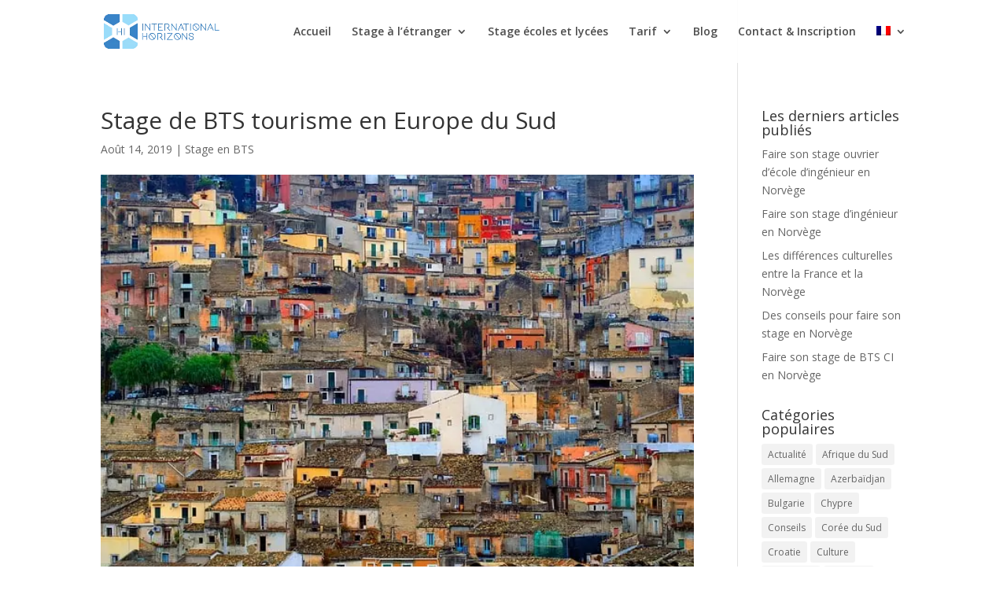

--- FILE ---
content_type: text/html; charset=utf-8
request_url: https://www.google.com/recaptcha/api2/aframe
body_size: 267
content:
<!DOCTYPE HTML><html><head><meta http-equiv="content-type" content="text/html; charset=UTF-8"></head><body><script nonce="OUrUBZSkmKREKdiHhE-1Jw">/** Anti-fraud and anti-abuse applications only. See google.com/recaptcha */ try{var clients={'sodar':'https://pagead2.googlesyndication.com/pagead/sodar?'};window.addEventListener("message",function(a){try{if(a.source===window.parent){var b=JSON.parse(a.data);var c=clients[b['id']];if(c){var d=document.createElement('img');d.src=c+b['params']+'&rc='+(localStorage.getItem("rc::a")?sessionStorage.getItem("rc::b"):"");window.document.body.appendChild(d);sessionStorage.setItem("rc::e",parseInt(sessionStorage.getItem("rc::e")||0)+1);localStorage.setItem("rc::h",'1769812020612');}}}catch(b){}});window.parent.postMessage("_grecaptcha_ready", "*");}catch(b){}</script></body></html>